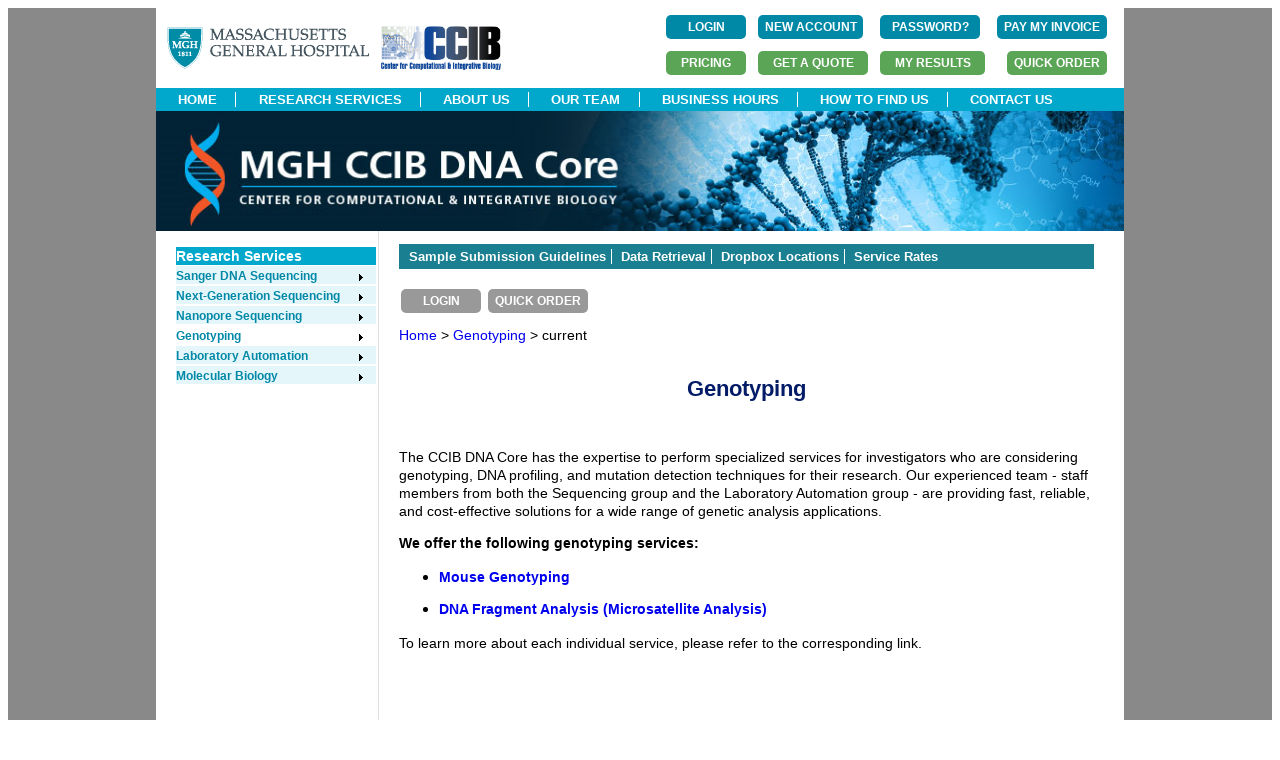

--- FILE ---
content_type: text/html;charset=ISO-8859-1
request_url: https://dnacore.mgh.harvard.edu/new-cgi-bin/site/pages/genotyping_main.jsp;jsessionid=5450A397DDE186EA2AD03A0A51C108D2.lims-worker1
body_size: 18889
content:



<!doctype html>
<html>
<head>
<meta charset="utf-8">
<title>MGH DNA Core</title>
<script src="https://use.edgefonts.net/muli.js"></script>
<link href="/new-cgi-bin/site/styles/mghdnacore_v1.css;jsessionid=0ECE36559D9B6C36BAB56FF07FD54FB1.lims-worker1" rel="stylesheet" type="text/css">
<link rel="stylesheet" type="text/css" href="/new-cgi-bin/styles/custom-theme/jquery-ui-1.10.4.custom.css;jsessionid=0ECE36559D9B6C36BAB56FF07FD54FB1.lims-worker1" />
<script type="text/javascript" src="/new-cgi-bin/js/jquery-1.10.2.js;jsessionid=0ECE36559D9B6C36BAB56FF07FD54FB1.lims-worker1 "></script>
<script type="text/javascript" src="/new-cgi-bin/js/jquery-ui-1.10.4.custom.js;jsessionid=0ECE36559D9B6C36BAB56FF07FD54FB1.lims-worker1"></script>
<script type="text/javascript" src="/new-cgi-bin/js/dnacore.js;jsessionid=0ECE36559D9B6C36BAB56FF07FD54FB1.lims-worker1"></script>
<link href="/new-cgi-bin/site/styles/dnacore_seq.css;jsessionid=0ECE36559D9B6C36BAB56FF07FD54FB1.lims-worker1" rel="stylesheet" type="text/css">
<script type="text/javascript" src="/new-cgi-bin/js/jquery.bxslider.min.js;jsessionid=0ECE36559D9B6C36BAB56FF07FD54FB1.lims-worker1"></script>
<link href="/new-cgi-bin/site/styles/jquery.bxslider.css;jsessionid=0ECE36559D9B6C36BAB56FF07FD54FB1.lims-worker1" rel="stylesheet" />
<script type="text/xml">
</script>
<script type="text/javascript">
	function MM_openBrWindow(theURL,winName,features) { //v2.0
  	window.open(theURL,winName,features);
}
</script>


</head>


<body>
<div id="outer_container">
<div id="container">






<div id="fb-root"></div>
<script>(function(d, s, id) {
  var js, fjs = d.getElementsByTagName(s)[0];
  if (d.getElementById(id)) return;
  js = d.createElement(s); js.id = id;
  js.src = "//connect.facebook.net/en_US/sdk.js#xfbml=1&version=v2.5";
  fjs.parentNode.insertBefore(js, fjs);
}(document, 'script', 'facebook-jssdk'));


		
</script>
<div id = "header_top" style="height:80px;">
<div  style="float:left">
<br/>
  
<!--  
 --> 
        <div style="float:left; "> <a href="https://www.massgeneral.org/" >
       <img   src="/new-cgi-bin/site/images/mghlogo.gif;jsessionid=0ECE36559D9B6C36BAB56FF07FD54FB1.lims-worker1"  alt="MGH"  >
        </a>&nbsp;&nbsp;
        </div>

	
     <div style="float:left; ">  <a href="https://ccib.mgh.harvard.edu/" >
       <img   src="/new-cgi-bin/site/images/CCIB_fullcolor.jpg;jsessionid=0ECE36559D9B6C36BAB56FF07FD54FB1.lims-worker1"  alt="CCIB" width="120" height="44" >
        </a>
  </div> 

</div>




<div  style=" float:right;">


<table  >
  	<tr>
  	       <td style="padding:5px;text-align:left">
        
        <form id="login" name="login" action="/new-cgi-bin/site/pages/login.jsp;jsessionid=0ECE36559D9B6C36BAB56FF07FD54FB1.lims-worker1" method="post" enctype="multipart/form-data">
        <input type="submit" value="LOGIN" id="state2" name="state1" class="button" style="margin:0px;width:80px" align="right"/>

        </form>



        
        </td> 
         <td style="padding:5px">
           <form id="registerFirst" name="registerFirst" action="/new-cgi-bin/site/pages/registerFirst.jsp;jsessionid=0ECE36559D9B6C36BAB56FF07FD54FB1.lims-worker1" method="post" enctype="multipart/form-data">
        <input type="submit" value="NEW ACCOUNT" id="state2" name="state1" class="button" style="margin:0px;width:105px" align="right"/>

        </form>



      	</td>

    <!--  	<a style="font-size:12px;color:#01a8cc;font-family: 'Open Sans', sans-serif;" href="/new-cgi-bin/site/pages/registerFirst.jsp;jsessionid=0ECE36559D9B6C36BAB56FF07FD54FB1.lims-worker1" >Create New Account</a>
           	<a style="margin-left:10px;font-size:12px;color:#01a8cc;font-family: 'Open Sans', sans-serif;"" href="/new-cgi-bin/site/pages/forgot.jsp;jsessionid=0ECE36559D9B6C36BAB56FF07FD54FB1.lims-worker1" >Forgot Password?</a>
    -->     
  
    <td style="padding:5px">
           <form id="forgot" name="forgot" action="/new-cgi-bin/site/pages/forgot.jsp;jsessionid=0ECE36559D9B6C36BAB56FF07FD54FB1.lims-worker1" method="post" enctype="multipart/form-data">
        <input type="submit" value="PASSWORD?" id="state2" name="state1" class="button" style="margin:0px;width:100px" align="right"/>

        </form>



     </td>
        <td style="padding:5px">
          <form action="https://researchcores.partners.org/pay_with_credit_card" method="get" theme="simple">
          <input type="submit" value="PAY MY INVOICE" class="button" style="margin:0px;width:110px" align="center"/>

         </form>
        </td>

    
          
      </tr>
        <tr>
        <td style="padding:5px;text-align:right">
          <form action="/new-cgi-bin/site/pages/service_rates.jsp;jsessionid=0ECE36559D9B6C36BAB56FF07FD54FB1.lims-worker1" method="get" theme="simple">
          <input type="submit" value="PRICING" id="state2" name="state1" class="button_dark_green" style="margin:0px" align="center"/>

         </form>
        </td>

       <td style="padding:5px;text-align:right">        	
	      	<form id="submit_quote" name="submit_quote" action="/new-cgi-bin/site/pages/submit_quote.jsp;jsessionid=0ECE36559D9B6C36BAB56FF07FD54FB1.lims-worker1" method="post" enctype="multipart/form-data">
	      	<input type="submit" value="GET A QUOTE" id="state3a" name="state" class="button_dark_green" style="width:110px;margin:0px;font-weight:bold"/>

	        </form>


      
       </td>

     
        <td style="padding:5px;text-align:right">
		
		<form id="login" name="login" action="/new-cgi-bin/site/pages/login.jsp;jsessionid=0ECE36559D9B6C36BAB56FF07FD54FB1.lims-worker1" method="post" enctype="multipart/form-data">
		<input type="hidden" name="s" value="results" id="login_s"/>
        <input type="submit" value="MY RESULTS" id="state4" name="state1" class="button_dark_green" style="margin:0px;width:105px;" align="center"/>

        </form>



		
		</td>
        
        
		<td style="padding:5px;text-align:right">
		
		<form id="login" name="login" action="/new-cgi-bin/site/pages/login.jsp;jsessionid=0ECE36559D9B6C36BAB56FF07FD54FB1.lims-worker1" method="post" enctype="multipart/form-data">
		<input type="hidden" name="s" value="order" id="login_s"/>
        <input type="submit" value="QUICK ORDER" id="state4" name="state1" class="button_dark_green" style="margin:0px;width:100px;" align="center"/>

        </form>



		
		</td>
	</tr>

</table>




</div>
</div>
<div id = "header_nav_bar" width="968">
	<ul> 
		
		
			<li ><a href="/new-cgi-bin/site/pages/index.jsp;jsessionid=0ECE36559D9B6C36BAB56FF07FD54FB1.lims-worker1">HOME</a></li>
		
			
		
			<li><a href="/new-cgi-bin/site/pages/services.jsp;jsessionid=0ECE36559D9B6C36BAB56FF07FD54FB1.lims-worker1">RESEARCH SERVICES</a></li>
		
		
		
		
			<li><a href="/new-cgi-bin/site/pages/about.jsp;jsessionid=0ECE36559D9B6C36BAB56FF07FD54FB1.lims-worker1">ABOUT US</a></li>
		
			
		
			<li><a href="/new-cgi-bin/site/pages/our_team.jsp;jsessionid=0ECE36559D9B6C36BAB56FF07FD54FB1.lims-worker1">OUR TEAM</a></li>
		
		
		
		<li><a href="/new-cgi-bin/site/pages/business_hours.jsp;jsessionid=0ECE36559D9B6C36BAB56FF07FD54FB1.lims-worker1">BUSINESS HOURS</a></li>
		
		
		
		<li><a href="/new-cgi-bin/site/pages/how_to_find_us.jsp;jsessionid=0ECE36559D9B6C36BAB56FF07FD54FB1.lims-worker1">HOW TO FIND US</a></li>
		
		
		
		<li><a href="/new-cgi-bin/site/pages/contact_us.jsp;jsessionid=0ECE36559D9B6C36BAB56FF07FD54FB1.lims-worker1">CONTACT US</a></li>
		
    </ul>
</div>

<div id="logo">
    <img  name="main-banner" src="/new-cgi-bin/site/images/banner/main-banner.jpg;jsessionid=0ECE36559D9B6C36BAB56FF07FD54FB1.lims-worker1" width="968" height="120"  alt="Banner">
</div>


<div id="left_col">	
	
 
<div id="left_nav_bar">
		<ul class = "left_nav_bar_class_1">
   			<li><a href="#">Research Services</a></li>
   		</ul >





	<ul class = "left_nav_bar_class">

	<li class=my_green ><a href="/new-cgi-bin/site/pages/sequencing_main.jsp;jsessionid=0ECE36559D9B6C36BAB56FF07FD54FB1.lims-worker1" class = "arrow">Sanger DNA Sequencing</a>
    	<ul>
    		<li><a href="/new-cgi-bin/site/pages/sequencing_main.jsp;jsessionid=0ECE36559D9B6C36BAB56FF07FD54FB1.lims-worker1">Overview</a></li><br/>
      		<li><a href="/new-cgi-bin/site/pages/sequencing_main.jsp;jsessionid=0ECE36559D9B6C36BAB56FF07FD54FB1.lims-worker1#IndividualTubeSeq">Individual Tube Sequencing</a></li><br/>
      		<li><a href="/new-cgi-bin/site/pages/sequencing_main.jsp;jsessionid=0ECE36559D9B6C36BAB56FF07FD54FB1.lims-worker1#FullPlateSeq">96-Well Plate Sequencing</a></li><br/>
      		<li><a href="/new-cgi-bin/site/pages/sequencing_main.jsp;jsessionid=0ECE36559D9B6C36BAB56FF07FD54FB1.lims-worker1#DiffTemplateSeq">Difficult Template Sequencing</a></li><br/>
      		<li><a href="/new-cgi-bin/site/pages/sequencing_main.jsp;jsessionid=0ECE36559D9B6C36BAB56FF07FD54FB1.lims-worker1#LongReadSeq">Long Read Sanger Sequencing</a></li><br/>
			<li><a class = "arrow" href="/new-cgi-bin/site/pages/supporting_sequencing_main.jsp;jsessionid=0ECE36559D9B6C36BAB56FF07FD54FB1.lims-worker1">Supporting Sequencing Services</a><br/>
				<ul>
					<li><a href="/new-cgi-bin/site/pages/supporting_sequencing_main.jsp;jsessionid=0ECE36559D9B6C36BAB56FF07FD54FB1.lims-worker1">96-Well PCR Product Purification</a></li><br/>
    				<li><a href="/new-cgi-bin/site/pages/supporting_sequencing_main.jsp;jsessionid=0ECE36559D9B6C36BAB56FF07FD54FB1.lims-worker1">96-Well Plasmid DNA Preparation</a></li><br/>
    			</ul>
      		</li>
		</ul>
	</li>









  	<li class=my_green ><a class = "arrow" href="/new-cgi-bin/site/pages/next_generation_sequencing_main.jsp;jsessionid=0ECE36559D9B6C36BAB56FF07FD54FB1.lims-worker1">Next-Generation Sequencing</a>
		<ul>
		 	<li ><a href="/new-cgi-bin/site/pages/next_generation_sequencing_main.jsp;jsessionid=0ECE36559D9B6C36BAB56FF07FD54FB1.lims-worker1">Overview</a>    </li><br/>
		  	<li ><a href="/new-cgi-bin/site/pages/crispr_sequencing_main.jsp;jsessionid=0ECE36559D9B6C36BAB56FF07FD54FB1.lims-worker1">CRISPR Sequencing     </a></li>	<br/>
  			<li ><a href="/new-cgi-bin/site/pages/complete_plasmid_sequencing_main.jsp;jsessionid=0ECE36559D9B6C36BAB56FF07FD54FB1.lims-worker1">Complete Plasmid Sequencing</a></li><br/>
   			<li > <a href="/new-cgi-bin/site/pages/viral_genome_sequencing_main.jsp;jsessionid=0ECE36559D9B6C36BAB56FF07FD54FB1.lims-worker1">Viral Genome Sequencing</a></li>	<br/>	
    		<li > <a href="/new-cgi-bin/site/pages/complete_amplicon_sequencing_main.jsp;jsessionid=0ECE36559D9B6C36BAB56FF07FD54FB1.lims-worker1">Complete Amplicon Sequencing</a></li><br/>
   			<li > <a href="/new-cgi-bin/site/pages/16s_sequencing_main.jsp;jsessionid=0ECE36559D9B6C36BAB56FF07FD54FB1.lims-worker1">16S Sequencing</a></li>	<br/>	
   			<li > <a href="/new-cgi-bin/site/pages/library_sequencing_main.jsp;jsessionid=0ECE36559D9B6C36BAB56FF07FD54FB1.lims-worker1">Library Sequencing</a></li>	<br/>	
   		</ul>
   		</li>





	<li class=my_green ><a  class = "arrow" href="/new-cgi-bin/site/pages/nanopore_sequencing_main.jsp;jsessionid=0ECE36559D9B6C36BAB56FF07FD54FB1.lims-worker1">Nanopore Sequencing</a>
    	<ul>
    	   	<li><a href="/new-cgi-bin/site/pages/rapid_plasmid_sequencing_main.jsp;jsessionid=0ECE36559D9B6C36BAB56FF07FD54FB1.lims-worker1">Rapid Plasmid and Amplicon Sequencing</a></li><br/>
    	   	<li><a href="/new-cgi-bin/site/pages/aav_genome_sequencing_main.jsp;jsessionid=0ECE36559D9B6C36BAB56FF07FD54FB1.lims-worker1">AAV Genome Sequencing</a></li><br/>
    	</ul>
  	</li>




	


   	<li class=green ><a class = "arrow" href="/new-cgi-bin/site/pages/genotyping_main.jsp;jsessionid=0ECE36559D9B6C36BAB56FF07FD54FB1.lims-worker1">Genotyping</a>
 
     	<ul>
   			<li><a href="/new-cgi-bin/site/pages/genotyping_main.jsp;jsessionid=0ECE36559D9B6C36BAB56FF07FD54FB1.lims-worker1">Overview</a></li><br/>
       		<li><a href="/new-cgi-bin/site/pages/mouse_genotyping_main.jsp;jsessionid=0ECE36559D9B6C36BAB56FF07FD54FB1.lims-worker1">Mouse Genotyping</a></li><br/>
      		<li><a href="/new-cgi-bin/site/pages/MLPA_main.jsp;jsessionid=0ECE36559D9B6C36BAB56FF07FD54FB1.lims-worker1">DNA Fragment Analysis</a></li>
      	</ul>
  	</li>




  	<li class=my_green ><a  class = "arrow" href="/new-cgi-bin/site/pages/custom_automation_main.jsp;jsessionid=0ECE36559D9B6C36BAB56FF07FD54FB1.lims-worker1">Laboratory Automation</a>      
    	<ul>
    	   	<li><a href="/new-cgi-bin/site/pages/custom_automation_main.jsp;jsessionid=0ECE36559D9B6C36BAB56FF07FD54FB1.lims-worker1">Overview</a></li><br/>
      		<li><a href="/new-cgi-bin/site/pages/automation_pages/plasmid_prep.jsp;jsessionid=0ECE36559D9B6C36BAB56FF07FD54FB1.lims-worker1">96-Well Plasmid DNA Preparation</a></li><br/>
      		<li><a href="/new-cgi-bin/site/pages/automation_pages/cDNA_library_screening.jsp;jsessionid=0ECE36559D9B6C36BAB56FF07FD54FB1.lims-worker1">cDNA Library Screening</a></li><br/>
      		<li><a href="/new-cgi-bin/site/pages/automation_pages/custom_projects.jsp;jsessionid=0ECE36559D9B6C36BAB56FF07FD54FB1.lims-worker1">Custom Projects</a></li><br/>
    	</ul>
  	</li>



	<li class=my_green ><a  class = "arrow" href="/new-cgi-bin/site/pages/custom_molbio_main.jsp;jsessionid=0ECE36559D9B6C36BAB56FF07FD54FB1.lims-worker1">Molecular Biology</a>
    	<ul>
    	   	<li><a href="/new-cgi-bin/site/pages/custom_molbio_main.jsp;jsessionid=0ECE36559D9B6C36BAB56FF07FD54FB1.lims-worker1">Overview</a></li><br/>
      		<li><a href="/new-cgi-bin/site/pages/custom_molbio_main.jsp;jsessionid=0ECE36559D9B6C36BAB56FF07FD54FB1.lims-worker1">Custom Services</a></li>
    	</ul>
  	</li>
</ul>
</div>


	</div> <!-- left_col -->

	<div id=center_col2>
    





<div id="fb-root"></div>
<script>(function(d, s, id) {
  var js, fjs = d.getElementsByTagName(s)[0];
  if (d.getElementById(id)) return;
  js = d.createElement(s); js.id = id;
  js.src = "//connect.facebook.net/en_US/sdk.js#xfbml=1&version=v2.5";
  fjs.parentNode.insertBefore(js, fjs);
}(document, 'script', 'facebook-jssdk'));
		
</script>
<div id="page_nav_bar">
<ul >
		 	<li><a href="/new-cgi-bin/site/pages/mlpa_pages/mlpa_submission.jsp;jsessionid=0ECE36559D9B6C36BAB56FF07FD54FB1.lims-worker1">Sample Submission Guidelines</a></li>
   	<li><a href="/new-cgi-bin/site/pages/mlpa_pages/mlpa_data.jsp;jsessionid=0ECE36559D9B6C36BAB56FF07FD54FB1.lims-worker1">Data Retrieval</a></li>
    <li><a href="/new-cgi-bin/site/pages/automation_pages/auto_dropoff.jsp;jsessionid=0ECE36559D9B6C36BAB56FF07FD54FB1.lims-worker1">Dropbox Locations</a></li>
    <li><a href="/new-cgi-bin/site/pages/genotyping_pages/genotyping.rates.jsp;jsessionid=0ECE36559D9B6C36BAB56FF07FD54FB1.lims-worker1">Service Rates</a></li>
     
	
</ul>

<!--  <div style="height:60px"> -->
 

<table  >
	<tr>
         
        <td style="padding:0px;text-align:right">
        <form id="login" name="login" action="/new-cgi-bin/site/pages/login.jsp;jsessionid=0ECE36559D9B6C36BAB56FF07FD54FB1.lims-worker1" method="post" enctype="multipart/form-data">
        <input type="submit" value="LOGIN" id="state2" name="state1" class="button_grey" style="margin:0px" align="center"/>

        </form>



        
        </td>

		<td style="padding:5px;text-align:right">
		
		<form id="login" name="login" action="/new-cgi-bin/site/pages/login.jsp;jsessionid=0ECE36559D9B6C36BAB56FF07FD54FB1.lims-worker1" method="post" enctype="multipart/form-data">
		<input type="hidden" name="s" value="order" id="login_s"/>
        <input type="submit" value="QUICK ORDER" id="state4" name="state1" class="button_grey" style="margin:0px;width:100px;" align="center"/>

        </form>



		
		</td>
	</tr>
</table>




<!--  </div>-->
</div>
  	<script>
	function toogle() {
		var e = document.getElementById('order_forms');
		if(e.style.display == 'none') e.style.display = 'inline';
		else e.style.display = 'none';
	}
	</script>



	
<div class="left path" >
	<!-- display a short path margin-left:-15px; margin-right:-45px; -->


<a href="/new-cgi-bin/site/pages/index.jsp;jsessionid=0ECE36559D9B6C36BAB56FF07FD54FB1.lims-worker1" >Home</a> >


		<a href="/new-cgi-bin/site/pages/genotyping_main.jsp;jsessionid=0ECE36559D9B6C36BAB56FF07FD54FB1.lims-worker1" >
		Genotyping
		</a>
		>

<!--


		<a href="/new-cgi-bin/site/pages/.jsp;jsessionid=0ECE36559D9B6C36BAB56FF07FD54FB1.lims-worker1" >
		lastPage</a>
		>

-->
current
</div>

<h5 class="center">&nbsp;</h5>
<h5 class="center">Genotyping</h5>
<p class="center">&nbsp;</p>
<p>The CCIB DNA Core has the  expertise to perform specialized services for investigators who are considering  genotyping, DNA profiling, and mutation detection techniques for their research.  Our experienced team - staff members from  both the Sequencing group and the Laboratory Automation group - are providing  fast, reliable, and cost-effective solutions for a wide range of genetic  analysis applications.</p>
<p class="left"><strong>We offer the following genotyping services:</strong></p>
<ul>
  <li>
    <p><strong><a href="/new-cgi-bin/site/pages/mouse_genotyping_main.jsp;jsessionid=0ECE36559D9B6C36BAB56FF07FD54FB1.lims-worker1">Mouse Genotyping</a></strong></p>
  </li>
  <li>
    <p><strong><a href="/new-cgi-bin/site/pages/MLPA_main.jsp;jsessionid=0ECE36559D9B6C36BAB56FF07FD54FB1.lims-worker1">DNA Fragment Analysis (Microsatellite Analysis)</a></strong></p>
  </li>
  </ul>
<p>To learn more about each individual service, please refer to the corresponding link.</p>
<p class="left">&nbsp;</p>
<p class="center">&nbsp;</p>
<p class="center">&nbsp;</p>
<p class="center">&nbsp;</p>
<p class="center">&nbsp;</p>
<p class="center">&nbsp;</p>
<p class="center">&nbsp;</p>
<p class="center">&nbsp;</p>
<p class="center">&nbsp;</p>
<p class="center">&nbsp;</p>
<p class="center">&nbsp;</p>
<p class="center">&nbsp;</p>
</div>	<!--center_col2  -->





<div id="fb-root"></div>
<script>(function(d, s, id) {
  var js, fjs = d.getElementsByTagName(s)[0];
  if (d.getElementById(id)) return;
  js = d.createElement(s); js.id = id;
  js.src = "//connect.facebook.net/en_US/sdk.js#xfbml=1&version=v2.5";
  fjs.parentNode.insertBefore(js, fjs);
}(document, 'script', 'facebook-jssdk'));


		
</script>

   <div id = "footer_dnacore">
   	<div id = "footer_dnacore_left">
   &copy;Copyright 2025 MGH CCIB DNA Core
   	</div>
<!--
	<div id = "footer_dnacore_right">
	   <a href="https://www.facebook.com/mghdnacore"> <img src="/new-cgi-bin/site/images/banner/facebook_blue.gif;jsessionid=0ECE36559D9B6C36BAB56FF07FD54FB1.lims-worker1" 
	   alt="Facebook" width="20" height="20">
	   </a>
	    <a href="https://www.twitter.com/MGH_DNA_Core"> <img src="/new-cgi-bin/site/images/banner/twitter_blue.gif;jsessionid=0ECE36559D9B6C36BAB56FF07FD54FB1.lims-worker1" 
	   alt="Twitter" width="20" height="20">
	   </a> 
	</div>
-->

</div>	 <!--footer_dnacore -->



</div>	<!-- container  -->
</div>	<!-- outer_container  -->
</body>

</html>